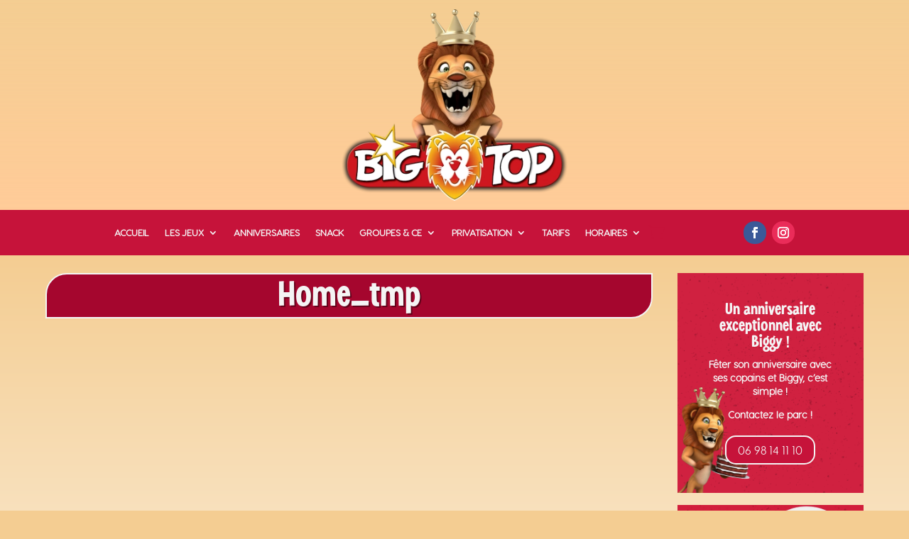

--- FILE ---
content_type: text/css; charset=utf-8
request_url: https://www.bigtop.fr/wp-content/themes/MaxAventure/style.css?ver=1.0
body_size: 146
content:
/*
Theme Name:   Bigtop
Description:  Écrivez ici une brève description de votre thème enfant
Author:      
Template:     Divi
Version:      1.0
License:      GNU General Public License v2 or later
License URI:  http://www.gnu.org/licenses/gpl-2.0.html
Text Domain:  Bigtop
*/

/* Écrivez ici votre propre feuille de style personnelle */


--- FILE ---
content_type: text/css; charset=utf-8
request_url: https://www.bigtop.fr/wp-content/cache/min/1/wp-content/et-cache/1909/et-core-unified-tb-134-tb-1076-tb-121-deferred-1909.min.css?ver=1715255027
body_size: 74
content:
@font-face{font-family:"Mangaka";font-display:swap;src:url(https://www.bigtop.fr/wp-content/uploads/et-fonts/Mangaka.otf) format("opentype")}@font-face{font-family:"VisbyRound-Regular";font-display:swap;src:url(https://www.bigtop.fr/wp-content/uploads/et-fonts/VisbyRoundCF-Regular.otf) format("opentype")}@font-face{font-family:"Mangaka";font-display:swap;src:url(https://www.bigtop.fr/wp-content/uploads/et-fonts/Mangaka.otf) format("opentype")}@font-face{font-family:"VisbyRound-Regular";font-display:swap;src:url(https://www.bigtop.fr/wp-content/uploads/et-fonts/VisbyRoundCF-Regular.otf) format("opentype")}@font-face{font-family:"Mangaka";font-display:swap;src:url(https://www.bigtop.fr/wp-content/uploads/et-fonts/Mangaka.otf) format("opentype")}@font-face{font-family:"VisbyRound-Regular";font-display:swap;src:url(https://www.bigtop.fr/wp-content/uploads/et-fonts/VisbyRoundCF-Regular.otf) format("opentype")}